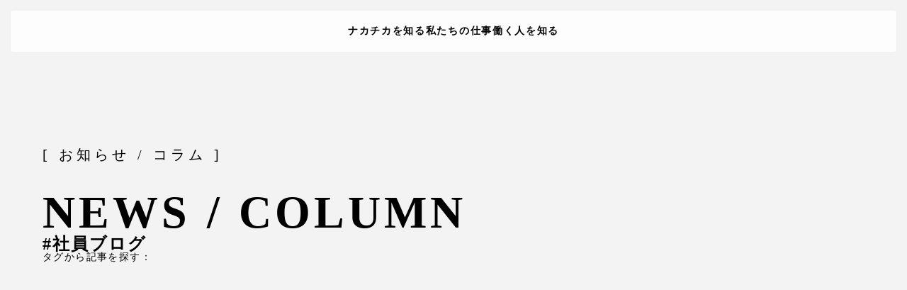

--- FILE ---
content_type: text/html;charset=utf-8
request_url: https://www.nakachika.com/news/tag/blog
body_size: 38746
content:
<!DOCTYPE html>
<html lang="ja">
<head><meta charset="utf-8">
<meta name="viewport" content="width=device-width, initial-scale=1">
<title>社員ブログ | お知らせ&#x2F;コラム | ナカチカ株式会社</title>
<link rel="preconnect" href="https://fonts.gstatic.com" crossorigin>
<meta name="generator" content="Studio.Design">
<meta name="robots" content="all">
<meta property="og:site_name" content="ナカチカ株式会社">
<meta property="og:title" content="社員ブログ | お知らせ/コラム | ナカチカ株式会社">
<meta property="og:image" content="https://storage.googleapis.com/production-os-assets/assets/f06d055e-893d-4cd7-926c-31c70a42c8f1">
<meta property="og:description" content="ナカチカからのお知らせやコラムを掲載しています。">
<meta property="og:type" content="website">
<meta name="description" content="ナカチカからのお知らせやコラムを掲載しています。">
<meta property="twitter:card" content="summary_large_image">
<meta property="twitter:image" content="https://storage.googleapis.com/production-os-assets/assets/f06d055e-893d-4cd7-926c-31c70a42c8f1">
<meta name="apple-mobile-web-app-title" content="社員ブログ | お知らせ/コラム | ナカチカ株式会社">
<meta name="format-detection" content="telephone=no,email=no,address=no">
<meta name="chrome" content="nointentdetection">
<meta name="google-site-verification" content="yKMMLch7_aRiqlswPWAsmaDLTblyiwYAnbUx7BHwJPA">
<meta property="og:url" content="/news/tag/blog">
<link rel="icon" type="image/png" href="https://storage.googleapis.com/production-os-assets/assets/b7f4d7e1-920a-4660-8218-03be332f0771" data-hid="2c9d455">
<link rel="apple-touch-icon" type="image/png" href="https://storage.googleapis.com/production-os-assets/assets/b7f4d7e1-920a-4660-8218-03be332f0771" data-hid="74ef90c"><link rel="modulepreload" as="script" crossorigin href="/_nuxt/entry.c33efc46.js"><link rel="preload" as="style" href="/_nuxt/entry.4bab7537.css"><link rel="prefetch" as="image" type="image/svg+xml" href="/_nuxt/close_circle.c7480f3c.svg"><link rel="prefetch" as="image" type="image/svg+xml" href="/_nuxt/round_check.0ebac23f.svg"><link rel="prefetch" as="script" crossorigin href="/_nuxt/LottieRenderer.7a046306.js"><link rel="prefetch" as="script" crossorigin href="/_nuxt/error-404.767318fd.js"><link rel="prefetch" as="script" crossorigin href="/_nuxt/error-500.75638267.js"><link rel="stylesheet" href="/_nuxt/entry.4bab7537.css"><style>.page-enter-active{transition:.6s cubic-bezier(.4,.4,0,1)}.page-leave-active{transition:.3s cubic-bezier(.4,.4,0,1)}.page-enter-from,.page-leave-to{opacity:0}</style><style>:root{--rebranding-loading-bg:#e5e5e5;--rebranding-loading-bar:#222}</style><style>.app[data-v-d12de11f]{align-items:center;flex-direction:column;height:100%;justify-content:center;width:100%}.title[data-v-d12de11f]{font-size:34px;font-weight:300;letter-spacing:2.45px;line-height:30px;margin:30px}</style><style>.DynamicAnnouncer[data-v-cc1e3fda]{height:1px;margin:-1px;overflow:hidden;padding:0;position:absolute;width:1px;clip:rect(0,0,0,0);border-width:0;white-space:nowrap}</style><style>.TitleAnnouncer[data-v-1a8a037a]{height:1px;margin:-1px;overflow:hidden;padding:0;position:absolute;width:1px;clip:rect(0,0,0,0);border-width:0;white-space:nowrap}</style><style>.publish-studio-style[data-v-74fe0335]{transition:.4s cubic-bezier(.4,.4,0,1)}</style><style>.product-font-style[data-v-ed93fc7d]{transition:.4s cubic-bezier(.4,.4,0,1)}</style><style>/*! * Font Awesome Free 6.4.2 by @fontawesome - https://fontawesome.com * License - https://fontawesome.com/license/free (Icons: CC BY 4.0, Fonts: SIL OFL 1.1, Code: MIT License) * Copyright 2023 Fonticons, Inc. */.fa-brands,.fa-solid{-moz-osx-font-smoothing:grayscale;-webkit-font-smoothing:antialiased;--fa-display:inline-flex;align-items:center;display:var(--fa-display,inline-block);font-style:normal;font-variant:normal;justify-content:center;line-height:1;text-rendering:auto}.fa-solid{font-family:Font Awesome\ 6 Free;font-weight:900}.fa-brands{font-family:Font Awesome\ 6 Brands;font-weight:400}:host,:root{--fa-style-family-classic:"Font Awesome 6 Free";--fa-font-solid:normal 900 1em/1 "Font Awesome 6 Free";--fa-style-family-brands:"Font Awesome 6 Brands";--fa-font-brands:normal 400 1em/1 "Font Awesome 6 Brands"}@font-face{font-display:block;font-family:Font Awesome\ 6 Free;font-style:normal;font-weight:900;src:url(https://storage.googleapis.com/production-os-assets/assets/fontawesome/1629704621943/6.4.2/webfonts/fa-solid-900.woff2) format("woff2"),url(https://storage.googleapis.com/production-os-assets/assets/fontawesome/1629704621943/6.4.2/webfonts/fa-solid-900.ttf) format("truetype")}@font-face{font-display:block;font-family:Font Awesome\ 6 Brands;font-style:normal;font-weight:400;src:url(https://storage.googleapis.com/production-os-assets/assets/fontawesome/1629704621943/6.4.2/webfonts/fa-brands-400.woff2) format("woff2"),url(https://storage.googleapis.com/production-os-assets/assets/fontawesome/1629704621943/6.4.2/webfonts/fa-brands-400.ttf) format("truetype")}</style><style>.spinner[data-v-36413753]{animation:loading-spin-36413753 1s linear infinite;height:16px;pointer-events:none;width:16px}.spinner[data-v-36413753]:before{border-bottom:2px solid transparent;border-right:2px solid transparent;border-color:transparent currentcolor currentcolor transparent;border-style:solid;border-width:2px;opacity:.2}.spinner[data-v-36413753]:after,.spinner[data-v-36413753]:before{border-radius:50%;box-sizing:border-box;content:"";height:100%;position:absolute;width:100%}.spinner[data-v-36413753]:after{border-left:2px solid transparent;border-top:2px solid transparent;border-color:currentcolor transparent transparent currentcolor;border-style:solid;border-width:2px;opacity:1}@keyframes loading-spin-36413753{0%{transform:rotate(0deg)}to{transform:rotate(1turn)}}</style><style>@font-face{font-family:grandam;font-style:normal;font-weight:400;src:url(https://storage.googleapis.com/studio-front/fonts/grandam.ttf) format("truetype")}@font-face{font-family:Material Icons;font-style:normal;font-weight:400;src:url(https://storage.googleapis.com/production-os-assets/assets/material-icons/1629704621943/MaterialIcons-Regular.eot);src:local("Material Icons"),local("MaterialIcons-Regular"),url(https://storage.googleapis.com/production-os-assets/assets/material-icons/1629704621943/MaterialIcons-Regular.woff2) format("woff2"),url(https://storage.googleapis.com/production-os-assets/assets/material-icons/1629704621943/MaterialIcons-Regular.woff) format("woff"),url(https://storage.googleapis.com/production-os-assets/assets/material-icons/1629704621943/MaterialIcons-Regular.ttf) format("truetype")}.StudioCanvas{display:flex;height:auto;min-height:100dvh}.StudioCanvas>.sd{min-height:100dvh;overflow:clip}a,abbr,address,article,aside,audio,b,blockquote,body,button,canvas,caption,cite,code,dd,del,details,dfn,div,dl,dt,em,fieldset,figcaption,figure,footer,form,h1,h2,h3,h4,h5,h6,header,hgroup,html,i,iframe,img,input,ins,kbd,label,legend,li,main,mark,menu,nav,object,ol,p,pre,q,samp,section,select,small,span,strong,sub,summary,sup,table,tbody,td,textarea,tfoot,th,thead,time,tr,ul,var,video{border:0;font-family:sans-serif;line-height:1;list-style:none;margin:0;padding:0;text-decoration:none;-webkit-font-smoothing:antialiased;-webkit-backface-visibility:hidden;box-sizing:border-box;color:#333;transition:.3s cubic-bezier(.4,.4,0,1);word-spacing:1px}a:focus:not(:focus-visible),button:focus:not(:focus-visible),summary:focus:not(:focus-visible){outline:none}nav ul{list-style:none}blockquote,q{quotes:none}blockquote:after,blockquote:before,q:after,q:before{content:none}a,button{background:transparent;font-size:100%;margin:0;padding:0;vertical-align:baseline}ins{text-decoration:none}ins,mark{background-color:#ff9;color:#000}mark{font-style:italic;font-weight:700}del{text-decoration:line-through}abbr[title],dfn[title]{border-bottom:1px dotted;cursor:help}table{border-collapse:collapse;border-spacing:0}hr{border:0;border-top:1px solid #ccc;display:block;height:1px;margin:1em 0;padding:0}input,select{vertical-align:middle}textarea{resize:none}.clearfix:after{clear:both;content:"";display:block}[slot=after] button{overflow-anchor:none}</style><style>.sd{flex-wrap:nowrap;max-width:100%;pointer-events:all;z-index:0;-webkit-overflow-scrolling:touch;align-content:center;align-items:center;display:flex;flex:none;flex-direction:column;position:relative}.sd::-webkit-scrollbar{display:none}.sd,.sd.richText *{transition-property:all,--g-angle,--g-color-0,--g-position-0,--g-color-1,--g-position-1,--g-color-2,--g-position-2,--g-color-3,--g-position-3,--g-color-4,--g-position-4,--g-color-5,--g-position-5,--g-color-6,--g-position-6,--g-color-7,--g-position-7,--g-color-8,--g-position-8,--g-color-9,--g-position-9,--g-color-10,--g-position-10,--g-color-11,--g-position-11}input.sd,textarea.sd{align-content:normal}.sd[tabindex]:focus{outline:none}.sd[tabindex]:focus-visible{outline:1px solid;outline-color:Highlight;outline-color:-webkit-focus-ring-color}input[type=email],input[type=tel],input[type=text],select,textarea{-webkit-appearance:none}select{cursor:pointer}.frame{display:block;overflow:hidden}.frame>iframe{height:100%;width:100%}.frame .formrun-embed>iframe:not(:first-child){display:none!important}.image{position:relative}.image:before{background-position:50%;background-size:cover;border-radius:inherit;content:"";height:100%;left:0;pointer-events:none;position:absolute;top:0;transition:inherit;width:100%;z-index:-2}.sd.file{cursor:pointer;flex-direction:row;outline:2px solid transparent;outline-offset:-1px;overflow-wrap:anywhere;word-break:break-word}.sd.file:focus-within{outline-color:Highlight;outline-color:-webkit-focus-ring-color}.file>input[type=file]{opacity:0;pointer-events:none;position:absolute}.sd.text,.sd:where(.icon){align-content:center;align-items:center;display:flex;flex-direction:row;justify-content:center;overflow:visible;overflow-wrap:anywhere;word-break:break-word}.sd:where(.icon.fa){display:inline-flex}.material-icons{align-items:center;display:inline-flex;font-family:Material Icons;font-size:24px;font-style:normal;font-weight:400;justify-content:center;letter-spacing:normal;line-height:1;text-transform:none;white-space:nowrap;word-wrap:normal;direction:ltr;text-rendering:optimizeLegibility;-webkit-font-smoothing:antialiased}.sd:where(.icon.material-symbols){align-items:center;display:flex;font-style:normal;font-variation-settings:"FILL" var(--symbol-fill,0),"wght" var(--symbol-weight,400);justify-content:center;min-height:1em;min-width:1em}.sd.material-symbols-outlined{font-family:Material Symbols Outlined}.sd.material-symbols-rounded{font-family:Material Symbols Rounded}.sd.material-symbols-sharp{font-family:Material Symbols Sharp}.sd.material-symbols-weight-100{--symbol-weight:100}.sd.material-symbols-weight-200{--symbol-weight:200}.sd.material-symbols-weight-300{--symbol-weight:300}.sd.material-symbols-weight-400{--symbol-weight:400}.sd.material-symbols-weight-500{--symbol-weight:500}.sd.material-symbols-weight-600{--symbol-weight:600}.sd.material-symbols-weight-700{--symbol-weight:700}.sd.material-symbols-fill{--symbol-fill:1}a,a.icon,a.text{-webkit-tap-highlight-color:rgba(0,0,0,.15)}.fixed{z-index:2}.sticky{z-index:1}.button{transition:.4s cubic-bezier(.4,.4,0,1)}.button,.link{cursor:pointer}.submitLoading{opacity:.5!important;pointer-events:none!important}.richText{display:block;word-break:break-word}.richText [data-thread],.richText a,.richText blockquote,.richText em,.richText h1,.richText h2,.richText h3,.richText h4,.richText li,.richText ol,.richText p,.richText p>code,.richText pre,.richText pre>code,.richText s,.richText strong,.richText table tbody,.richText table tbody tr,.richText table tbody tr>td,.richText table tbody tr>th,.richText u,.richText ul{backface-visibility:visible;color:inherit;font-family:inherit;font-size:inherit;font-style:inherit;font-weight:inherit;letter-spacing:inherit;line-height:inherit;text-align:inherit}.richText p{display:block;margin:10px 0}.richText>p{min-height:1em}.richText img,.richText video{height:auto;max-width:100%;vertical-align:bottom}.richText h1{display:block;font-size:3em;font-weight:700;margin:20px 0}.richText h2{font-size:2em}.richText h2,.richText h3{display:block;font-weight:700;margin:10px 0}.richText h3{font-size:1em}.richText h4,.richText h5{font-weight:600}.richText h4,.richText h5,.richText h6{display:block;font-size:1em;margin:10px 0}.richText h6{font-weight:500}.richText [data-type=table]{overflow-x:auto}.richText [data-type=table] p{white-space:pre-line;word-break:break-all}.richText table{border:1px solid #f2f2f2;border-collapse:collapse;border-spacing:unset;color:#1a1a1a;font-size:14px;line-height:1.4;margin:10px 0;table-layout:auto}.richText table tr th{background:hsla(0,0%,96%,.5)}.richText table tr td,.richText table tr th{border:1px solid #f2f2f2;max-width:240px;min-width:100px;padding:12px}.richText table tr td p,.richText table tr th p{margin:0}.richText blockquote{border-left:3px solid rgba(0,0,0,.15);font-style:italic;margin:10px 0;padding:10px 15px}.richText [data-type=embed_code]{margin:20px 0;position:relative}.richText [data-type=embed_code]>.height-adjuster>.wrapper{position:relative}.richText [data-type=embed_code]>.height-adjuster>.wrapper[style*=padding-top] iframe{height:100%;left:0;position:absolute;top:0;width:100%}.richText [data-type=embed_code][data-embed-sandbox=true]{display:block;overflow:hidden}.richText [data-type=embed_code][data-embed-code-type=instagram]>.height-adjuster>.wrapper[style*=padding-top]{padding-top:100%}.richText [data-type=embed_code][data-embed-code-type=instagram]>.height-adjuster>.wrapper[style*=padding-top] blockquote{height:100%;left:0;overflow:hidden;position:absolute;top:0;width:100%}.richText [data-type=embed_code][data-embed-code-type=codepen]>.height-adjuster>.wrapper{padding-top:50%}.richText [data-type=embed_code][data-embed-code-type=codepen]>.height-adjuster>.wrapper iframe{height:100%;left:0;position:absolute;top:0;width:100%}.richText [data-type=embed_code][data-embed-code-type=slideshare]>.height-adjuster>.wrapper{padding-top:56.25%}.richText [data-type=embed_code][data-embed-code-type=slideshare]>.height-adjuster>.wrapper iframe{height:100%;left:0;position:absolute;top:0;width:100%}.richText [data-type=embed_code][data-embed-code-type=speakerdeck]>.height-adjuster>.wrapper{padding-top:56.25%}.richText [data-type=embed_code][data-embed-code-type=speakerdeck]>.height-adjuster>.wrapper iframe{height:100%;left:0;position:absolute;top:0;width:100%}.richText [data-type=embed_code][data-embed-code-type=snapwidget]>.height-adjuster>.wrapper{padding-top:30%}.richText [data-type=embed_code][data-embed-code-type=snapwidget]>.height-adjuster>.wrapper iframe{height:100%;left:0;position:absolute;top:0;width:100%}.richText [data-type=embed_code][data-embed-code-type=firework]>.height-adjuster>.wrapper fw-embed-feed{-webkit-user-select:none;-moz-user-select:none;user-select:none}.richText [data-type=embed_code_empty]{display:none}.richText ul{margin:0 0 0 20px}.richText ul li{list-style:disc;margin:10px 0}.richText ul li p{margin:0}.richText ol{margin:0 0 0 20px}.richText ol li{list-style:decimal;margin:10px 0}.richText ol li p{margin:0}.richText hr{border-top:1px solid #ccc;margin:10px 0}.richText p>code{background:#eee;border:1px solid rgba(0,0,0,.1);border-radius:6px;display:inline;margin:2px;padding:0 5px}.richText pre{background:#eee;border-radius:6px;font-family:Menlo,Monaco,Courier New,monospace;margin:20px 0;padding:25px 35px;white-space:pre-wrap}.richText pre code{border:none;padding:0}.richText strong{color:inherit;display:inline;font-family:inherit;font-weight:900}.richText em{font-style:italic}.richText a,.richText u{text-decoration:underline}.richText a{color:#007cff;display:inline}.richText s{text-decoration:line-through}.richText [data-type=table_of_contents]{background-color:#f5f5f5;border-radius:2px;color:#616161;font-size:16px;list-style:none;margin:0;padding:24px 24px 8px;text-decoration:underline}.richText [data-type=table_of_contents] .toc_list{margin:0}.richText [data-type=table_of_contents] .toc_item{color:currentColor;font-size:inherit!important;font-weight:inherit;list-style:none}.richText [data-type=table_of_contents] .toc_item>a{border:none;color:currentColor;font-size:inherit!important;font-weight:inherit;text-decoration:none}.richText [data-type=table_of_contents] .toc_item>a:hover{opacity:.7}.richText [data-type=table_of_contents] .toc_item--1{margin:0 0 16px}.richText [data-type=table_of_contents] .toc_item--2{margin:0 0 16px;padding-left:2rem}.richText [data-type=table_of_contents] .toc_item--3{margin:0 0 16px;padding-left:4rem}.sd.section{align-content:center!important;align-items:center!important;flex-direction:column!important;flex-wrap:nowrap!important;height:auto!important;max-width:100%!important;padding:0!important;width:100%!important}.sd.section-inner{position:static!important}@property --g-angle{syntax:"<angle>";inherits:false;initial-value:180deg}@property --g-color-0{syntax:"<color>";inherits:false;initial-value:transparent}@property --g-position-0{syntax:"<percentage>";inherits:false;initial-value:.01%}@property --g-color-1{syntax:"<color>";inherits:false;initial-value:transparent}@property --g-position-1{syntax:"<percentage>";inherits:false;initial-value:100%}@property --g-color-2{syntax:"<color>";inherits:false;initial-value:transparent}@property --g-position-2{syntax:"<percentage>";inherits:false;initial-value:100%}@property --g-color-3{syntax:"<color>";inherits:false;initial-value:transparent}@property --g-position-3{syntax:"<percentage>";inherits:false;initial-value:100%}@property --g-color-4{syntax:"<color>";inherits:false;initial-value:transparent}@property --g-position-4{syntax:"<percentage>";inherits:false;initial-value:100%}@property --g-color-5{syntax:"<color>";inherits:false;initial-value:transparent}@property --g-position-5{syntax:"<percentage>";inherits:false;initial-value:100%}@property --g-color-6{syntax:"<color>";inherits:false;initial-value:transparent}@property --g-position-6{syntax:"<percentage>";inherits:false;initial-value:100%}@property --g-color-7{syntax:"<color>";inherits:false;initial-value:transparent}@property --g-position-7{syntax:"<percentage>";inherits:false;initial-value:100%}@property --g-color-8{syntax:"<color>";inherits:false;initial-value:transparent}@property --g-position-8{syntax:"<percentage>";inherits:false;initial-value:100%}@property --g-color-9{syntax:"<color>";inherits:false;initial-value:transparent}@property --g-position-9{syntax:"<percentage>";inherits:false;initial-value:100%}@property --g-color-10{syntax:"<color>";inherits:false;initial-value:transparent}@property --g-position-10{syntax:"<percentage>";inherits:false;initial-value:100%}@property --g-color-11{syntax:"<color>";inherits:false;initial-value:transparent}@property --g-position-11{syntax:"<percentage>";inherits:false;initial-value:100%}</style><style>.snackbar[data-v-e23c1c77]{align-items:center;background:#fff;border:1px solid #ededed;border-radius:6px;box-shadow:0 16px 48px -8px rgba(0,0,0,.08),0 10px 25px -5px rgba(0,0,0,.11);display:flex;flex-direction:row;gap:8px;justify-content:space-between;left:50%;max-width:90vw;padding:16px 20px;position:fixed;top:32px;transform:translateX(-50%);-webkit-user-select:none;-moz-user-select:none;user-select:none;width:480px;z-index:9999}.snackbar.v-enter-active[data-v-e23c1c77],.snackbar.v-leave-active[data-v-e23c1c77]{transition:.4s cubic-bezier(.4,.4,0,1)}.snackbar.v-enter-from[data-v-e23c1c77],.snackbar.v-leave-to[data-v-e23c1c77]{opacity:0;transform:translate(-50%,-10px)}.snackbar .convey[data-v-e23c1c77]{align-items:center;display:flex;flex-direction:row;gap:8px;padding:0}.snackbar .convey .icon[data-v-e23c1c77]{background-position:50%;background-repeat:no-repeat;flex-shrink:0;height:24px;width:24px}.snackbar .convey .message[data-v-e23c1c77]{font-size:14px;font-style:normal;font-weight:400;line-height:20px;white-space:pre-line}.snackbar .convey.error .icon[data-v-e23c1c77]{background-image:url(/_nuxt/close_circle.c7480f3c.svg)}.snackbar .convey.error .message[data-v-e23c1c77]{color:#f84f65}.snackbar .convey.success .icon[data-v-e23c1c77]{background-image:url(/_nuxt/round_check.0ebac23f.svg)}.snackbar .convey.success .message[data-v-e23c1c77]{color:#111}.snackbar .button[data-v-e23c1c77]{align-items:center;border-radius:40px;color:#4b9cfb;display:flex;flex-shrink:0;font-family:Inter;font-size:12px;font-style:normal;font-weight:700;justify-content:center;line-height:16px;padding:4px 8px}.snackbar .button[data-v-e23c1c77]:hover{background:#f5f5f5}</style><style>a[data-v-757b86f2]{align-items:center;border-radius:4px;bottom:20px;height:20px;justify-content:center;left:20px;perspective:300px;position:fixed;transition:0s linear;width:84px;z-index:2000}@media (hover:hover){a[data-v-757b86f2]{transition:.4s cubic-bezier(.4,.4,0,1);will-change:width,height}a[data-v-757b86f2]:hover{height:32px;width:200px}}[data-v-757b86f2] .custom-fill path{fill:var(--03ccd9fe)}.fade-enter-active[data-v-757b86f2],.fade-leave-active[data-v-757b86f2]{position:absolute;transform:translateZ(0);transition:opacity .3s cubic-bezier(.4,.4,0,1);will-change:opacity,transform}.fade-enter-from[data-v-757b86f2],.fade-leave-to[data-v-757b86f2]{opacity:0}</style><style>.design-canvas__modal{height:100%;pointer-events:none;position:fixed;transition:none;width:100%;z-index:2}.design-canvas__modal:focus{outline:none}.design-canvas__modal.v-enter-active .studio-canvas,.design-canvas__modal.v-leave-active,.design-canvas__modal.v-leave-active .studio-canvas{transition:.4s cubic-bezier(.4,.4,0,1)}.design-canvas__modal.v-enter-active .studio-canvas *,.design-canvas__modal.v-leave-active .studio-canvas *{transition:none!important}.design-canvas__modal.isNone{transition:none}.design-canvas__modal .design-canvas__modal__base{height:100%;left:0;pointer-events:auto;position:fixed;top:0;transition:.4s cubic-bezier(.4,.4,0,1);width:100%;z-index:-1}.design-canvas__modal .studio-canvas{height:100%;pointer-events:none}.design-canvas__modal .studio-canvas>*{background:none!important;pointer-events:none}</style></head>
<body ><div id="__nuxt"><div><span></span><span></span><!----></div></div><script type="application/json" id="__NUXT_DATA__" data-ssr="true">[["Reactive",1],{"data":2,"state":21,"_errors":22,"serverRendered":24,"path":25,"pinia":26},{"dynamicDatanews/tag/blog":3},{"title":4,"slug":5,"_meta":6,"_filter":19,"id":20},"社員ブログ","blog",{"project":7,"publishedAt":9,"createdAt":10,"order":11,"publishType":12,"schema":13,"uid":17,"updatedAt":18},{"id":8},"SoPpndaeCKxnrc72EwmY",["Date","2023-06-20T09:01:35.000Z"],["Date","2023-03-06T06:36:22.000Z"],4,"draft",{"id":14,"key":15,"postType":16},"jhkvJst6DQfPue4SfOqi","tags","blank","mYFIXDw6",["Date","2023-06-20T06:20:04.000Z"],[],"lWjU8yU54BdQFV3y3rVg",{},{"dynamicDatanews/tag/blog":23},null,true,"/news/tag/blog",{"cmsContentStore":27,"indexStore":30,"projectStore":33,"productStore":53,"pageHeadStore":380},{"listContentsMap":28,"contentMap":29},["Map"],["Map"],{"routeType":31,"host":32},"publish","www.nakachika.com",{"project":34},{"id":35,"name":36,"type":37,"customDomain":38,"iconImage":38,"coverImage":39,"displayBadge":40,"integrations":41,"snapshot_path":51,"snapshot_id":52,"recaptchaSiteKey":-1},"d7WlNM9MqV","ナカチカ様","web","","https://storage.googleapis.com/production-os-assets/assets/51934ded-3b71-4b57-a097-68925b3cf99f",false,[42,45,48],{"integration_name":43,"code":44},"custom-code","true",{"integration_name":46,"code":47},"search-console","yKMMLch7_aRiqlswPWAsmaDLTblyiwYAnbUx7BHwJPA",{"integration_name":49,"code":50},"typesquare","unused","https://storage.googleapis.com/studio-publish/projects/d7WlNM9MqV/YWyJveGZOM/","YWyJveGZOM",{"product":54,"isLoaded":24,"selectedModalIds":377,"redirectPage":23,"isInitializedRSS":40,"pageViewMap":378,"symbolViewMap":379},{"breakPoints":55,"colors":68,"fonts":69,"head":131,"info":144,"pages":151,"resources":340,"symbols":343,"style":348,"styleVars":350,"enablePassword":40,"classes":373,"publishedUid":376},[56,59,62,65],{"maxWidth":57,"name":58},540,"mobile",{"maxWidth":60,"name":61},840,"tablet",{"maxWidth":63,"name":64},1140,"small",{"maxWidth":66,"name":67},360,"mini",[],[70,72,74,76,78,80,82,95,101,112,114,116,120,122],{"family":71,"vendor":49},"UD新ゴ M JIS2004",{"family":73,"vendor":49},"UD新ゴ B JIS2004",{"family":75,"vendor":49},"秀英角ゴシック金 M JIS2004",{"family":77,"vendor":49},"新ゴ M JIS2004",{"family":79,"vendor":49},"ゴシックMB101 B JIS2004",{"family":81,"vendor":49},"ゴシックMB101 M JIS2004",{"family":83,"subsets":84,"variants":87,"vendor":94},"Noto Sans JP",[85,86],"japanese","latin",[88,89,90,91,92,93],"100","300","regular","500","700","900","google",{"family":96,"subsets":97,"variants":100,"vendor":94},"Zen Kaku Gothic New",[98,85,86,99],"cyrillic","latin-ext",[89,90,91,92,93],{"family":102,"subsets":103,"variants":108,"vendor":94},"Inter",[98,104,105,106,86,99,107],"cyrillic-ext","greek","greek-ext","vietnamese",[88,109,89,90,91,110,92,111,93],"200","600","800",{"family":113,"vendor":49},"見出ゴMB31 JIS2004",{"family":115,"vendor":49},"秀英角ゴシック銀 B JIS2004",{"family":117,"subsets":118,"variants":119,"vendor":94},"Sawarabi Gothic",[98,85,86,99,107],[90],{"family":121,"vendor":49},"見出ゴMB1",{"family":123,"subsets":124,"variants":125,"vendor":94},"Lato",[86,99],[88,126,89,127,90,128,92,129,93,130],"100italic","300italic","italic","700italic","900italic",{"customCode":132,"favicon":138,"lang":139,"meta":140,"title":143},{"bodyEnd":133},[134],{"memo":135,"src":136,"uuid":137},"back","\u003Cscript>\nwindow.addEventListener('pageshow', function (event) {\n  if (event.persisted) {\n    // bfcache発動時の処理\n    window.location.reload();\n  }\n});\n  \u003C/script>","5c3d2f24-a333-437e-8221-7e8417f0a1c3","https://storage.googleapis.com/production-os-assets/assets/b7f4d7e1-920a-4660-8218-03be332f0771","ja",{"description":141,"og:image":142},"ナカチカは2019年に創業100年を迎えました。企業のセールスプロモーションから映画コンテンツの劇場配給・宣伝など様々な事業を通して、社会に必要とされる企業を目指し取り組んでいきます。","https://storage.googleapis.com/production-os-assets/assets/f06d055e-893d-4cd7-926c-31c70a42c8f1","ナカチカ株式会社",{"baseWidth":145,"created_at":146,"screen":147,"type":37,"updated_at":149,"version":150},1280,1518591100346,{"baseWidth":145,"height":148,"isAutoHeight":40,"width":145,"workingState":40},600,1518792996878,"4.1.6",[152,195,203,209,215,221,227,233,239,245,251,259,265,273,280,288,296,301,305,310,319,330],{"head":153,"id":189,"type":190,"uuid":191,"symbolIds":192},{"customCode":154,"title":38},{"bodyEnd":155,"headEnd":164},[156,160],{"memo":157,"src":158,"uuid":159},"auto click","\u003Cscript>\n// Vimeo Player APIの準備が完了したら実行されるコールバック関数\nfunction onVimeoPlayerReady() {\n  // 埋め込み動画のiframe要素を取得\n  var iframe = document.querySelector('iframe');\n\n  // Vimeo Player APIを使用してプレーヤーを作成\n  var player = new Vimeo.Player(iframe);\n\n  // ボタンを押す関数\n  function clickButton() {\n    console.log(\"Button clicked\"); // ログ出力\n    document.getElementById('mybotan').click(); // ボタンを押す処理を実行\n  }\n\n  // ボタン押下済みの時間を管理する配列\n  var buttonPressedTimes = [];\n\n  // 再生時間のリアルタイム監視\n  player.on('timeupdate', function(data) {\n    var currentTime = data.seconds;\n\n    console.log(\"Current Time:\", currentTime); // ログ出力\n\n    // ボタンを押すタイミング（0:05, 0:10, 0:15, 0:20, 0:25, 0:30, 0:35, 0:40, 0:45, 0:49）\n    var buttonTimings = [5, 10, 15, 20, 25, 30, 35, 40, 45, 50];\n\n    // 再生時間をループさせるために60で割った余りを計算\n    var currentTimeMod = Math.floor(currentTime % 60);\n\n    // 現在の再生時間が指定した時間に対応し、かつボタンが押されていない場合にのみボタンを押す\n    if (buttonTimings.includes(currentTimeMod) && !buttonPressedTimes.includes(currentTimeMod)) {\n      clickButton();\n      buttonPressedTimes.push(currentTimeMod); // ボタン押下済みの時間を記録\n    }\n\n    // 0:00のタイミングでボタン押下済みの時間をリセット\n    if (currentTimeMod === 0) {\n      buttonPressedTimes = [];\n    }\n  });\n}\n\n// Vimeo Player APIの読み込みが完了したら実行されるコールバック関数\nfunction onVimeoAPIReady() {\n  // 埋め込み動画のiframe要素を取得\n  var iframe = document.querySelector('iframe');\n\n  // iframe要素の\"onload\"イベントリスナーを設定\n  iframe.onload = onVimeoPlayerReady;\n}\n\n// Vimeo Player APIの読み込みが完了するまで待機\nif (window.Vimeo) {\n  onVimeoAPIReady();\n} else {\n  window.addEventListener('load', onVimeoAPIReady);\n}\n  \u003C/script>","403f7053-d038-45a2-978f-2e1cee1fd001",{"memo":161,"src":162,"uuid":163},"sticky","\u003Cstyle>\n  .StudioCanvas>.sd {\noverflow: initial;\n}\n#sticky{\nposition:sticky;\ntop:688px;\n}\n  @media screen and (min-width: 841px) and (max-width: 1140px) {\n  #sticky {\n    top: 520px;\n  }\n}\n   @media screen and (min-width: 541px) and (max-width: 840px) {\n  #sticky {\n    position:absolute;\n    top: 101px;\n  }\n}\n     @media screen and (min-width:300px) and (max-width: 540px) {\n  #sticky {\n    position:absolute;\n    top: 85px;\n  }\n}\n}\n  \u003C/style>","88a793ff-d1a4-470f-80c4-b6ae5b4a26e6",[165,174,182],{"memo":166,"src":167,"tags":168,"uuid":173},"vimeo api","\u003Cscript src=\"https://player.vimeo.com/api/player.js\">\u003C/script>",[169],{"attrs":170,"children":38,"tagName":172},{"src":171},"https://player.vimeo.com/api/player.js","script","084db7b5-ac39-44b3-91f6-d8e8eb2b930d",{"memo":175,"src":176,"tags":177,"uuid":181},"outline","\u003Cstyle>\n.sd[data-s-6fec7535-189b-4823-af48-d951980a2360]:focus\n  {\n  outline: none !important;\n}\n  \u003C/style>",[178],{"children":179,"tagName":180},".sd[data-s-6fec7535-189b-4823-af48-d951980a2360]:focus\n  {\n  outline: none !important;\n}","style","c78bd374-4c1e-4cda-8c87-e3f9de8c655c",{"memo":183,"src":184,"tags":185,"uuid":188},"vimeoレスポ","\u003Cstyle>\n  @media screen and (max-width: 840px) {\n  iframe {\n   width: 100vw !important;\n   height: 56.25vw !important; /* Given a 16:9 aspect ratio, 9/16*100 = 56.25 */\n   min-height: 100vh;\n   min-width: 177.77vh; /* Given a 16:9 aspect ratio, 16/9*100 = 177.77 */\n   position: absolute;\n   top: 50%;\n   left: 50%;\n   transform: translate(-50%, -50%);\n  }\n}\n\u003C/style>",[186],{"children":187,"tagName":180},"@media screen and (max-width: 840px) {\n  iframe {\n   width: 100vw !important;\n   height: 56.25vw !important; /* Given a 16:9 aspect ratio, 9/16*100 = 56.25 */\n   min-height: 100vh;\n   min-width: 177.77vh; /* Given a 16:9 aspect ratio, 16/9*100 = 177.77 */\n   position: absolute;\n   top: 50%;\n   left: 50%;\n   transform: translate(-50%, -50%);\n  }\n}","09cf2485-ea70-47ec-a43a-2c3407ab1e7c","/","page","d36b7b6e-7897-4c95-b1f5-5fb835c6ff89",[193,194],"a85b5be8-cb7e-4702-bb3d-ba4626687e32","74aa260a-2cee-4ab6-9c8f-0f3bfbbc050b",{"head":196,"id":200,"type":190,"uuid":201,"symbolIds":202},{"meta":197,"title":199},{"description":198},"ナカチカ株式会社の代表メッセージ・VISION、会社情報、記念コンテンツをご紹介しています。「これからを、いま、つくる」ために、私たちは次の100年も、もっと変幻自在に、未来に仕掛けていきます。","企業情報 | ナカチカ株式会社","company","18e2193b-6a9b-4970-b877-99b7d20332ba",[193,194],{"head":204,"id":206,"type":190,"uuid":207,"symbolIds":208},{"title":205},"プロモーション | ナカチカ株式会社","promotion","1a9c4ece-7d6f-4575-a79e-244883a42ce6",[193,194],{"head":210,"id":212,"type":190,"uuid":213,"symbolIds":214},{"title":211},"プランニング | ナカチカ株式会社","planning","72e4a279-59af-4055-a339-e403fa116fcf",[193,194],{"head":216,"id":218,"type":190,"uuid":219,"symbolIds":220},{"title":217},"ピクチャーズ | ナカチカ株式会社","picture","78e50858-2607-4261-8d09-3a14ec346518",[193,194],{"head":222,"id":224,"type":190,"uuid":225,"symbolIds":226},{"title":223},"デジタル | ナカチカ株式会社","digital","0959536d-20f5-42f2-a8c1-9cd33e7ffe2b",[193,194],{"head":228,"id":230,"type":190,"uuid":231,"symbolIds":232},{"title":229},"ロジスティクス | ナカチカ株式会社","logistics","4124ad72-f1cc-4dcc-9b52-637df86b1bcd",[193,194],{"head":234,"id":236,"type":190,"uuid":237,"symbolIds":238},{"title":235},"AI | ナカチカ株式会社","ai","f70b8110-6268-4b78-b6c8-8375117e9e35",[193,194],{"head":240,"id":242,"type":190,"uuid":243,"symbolIds":244},{"title":241},"ヘルスケア | ナカチカ株式会社","healthcare","314bca62-6d25-4a11-88a8-c5a0dc49cdb6",[193,194],{"head":246,"id":248,"type":190,"uuid":249,"symbolIds":250},{"title":247},"100周年記念ページ | ナカチカ株式会社","100years","030471f3-6f6e-4d65-9610-60d46d6d2660",[193,194],{"head":252,"id":256,"type":190,"uuid":257,"symbolIds":258},{"meta":253,"title":255},{"description":254},"メールでのご質問やお問い合わせなどを承ります。いただいたメールは2〜3日営業日以内にご返信いたします。 迷惑メールフィルタなどで弊社からの返信が届かない場合がございますので、数日経っても返信がない場合はお手数ですがお電話にてお問い合わせください。お問い合わせの内容によっては、お返事にお時間をいただく場合がございますのであらかじめご了承くださいますようお願いいたします。","お問い合わせ | ナカチカ株式会社","contact","bd09fd40-c632-4830-aae4-6b93847bd1b0",[193,194],{"head":260,"id":262,"type":190,"uuid":263,"symbolIds":264},{"title":261},"個人情報保護方針｜ナカチカ株式会社","privacypolicy","d7c81df3-beb8-44ab-857c-2ab7ad812cc5",[193,194],{"head":266,"id":270,"type":190,"uuid":271,"symbolIds":272},{"meta":267,"title":269},{"robots":268},"noindex","404 | ナカチカ株式会社","404","ae26b16d-c98c-4cd9-b636-1dbbc1604355",[193,194],{"head":274,"id":277,"type":190,"uuid":278,"symbolIds":279},{"meta":275,"title":276},{"robots":268},"お問い合わせありがとうございます | ナカチカ株式会社","thankyou","90db9a66-c117-49d9-825d-810904cd4de6",[193,194],{"head":281,"id":285,"type":190,"uuid":286,"symbolIds":287},{"meta":282,"title":284},{"description":283},"ナカチカからのお知らせやコラムを掲載しています。","お知らせ/コラム | ナカチカ株式会社","news","5c216ad6-e9c9-4e96-b578-2b1d815ea647",[193,194],{"head":289,"id":293,"type":190,"uuid":294,"symbolIds":295},{"meta":290,"title":292},{"description":291},"ナカチカの各事業を牽引するメンバーのインタビューページです。","働く人たち | ナカチカ株式会社","people","b3c811e7-f09f-4a83-b540-a5ca4bef558b",[193,194],{"id":297,"redirectTo":298,"type":299,"uuid":300},"business","/#service","redirect","e333e207-b5f7-46f0-8abd-c27609bfe083",{"id":302,"redirectTo":303,"type":299,"uuid":304},"denkiyasanjp","http://nakachika.com/denkiyasanjp/index.html","29c11133-fa49-43ce-b82b-695bf60c16dc",{"id":306,"isCookieModal":40,"responsive":24,"type":307,"uuid":308,"symbolIds":309},"menu","modal","93c8e27d-cc0d-4112-bd4d-dc3922942767",[],{"cmsRequest":311,"head":313,"id":316,"type":190,"uuid":317,"symbolIds":318},{"contentSlug":312,"schemaKey":15},"{{$route.params.slug}}",{"meta":314,"title":315},{"description":283},"{{title}} | お知らせ/コラム | ナカチカ株式会社","news/tag/:slug","e6c94cf9-d868-4828-879a-47bff81d7d2c",[193,194],{"cmsRequest":320,"head":322,"id":327,"type":190,"uuid":328,"symbolIds":329},{"contentSlug":312,"schemaKey":321},"lC9JKnc0",{"meta":323,"title":326},{"description":324,"og:image":325},"{{body}} ","{{cover}}","{{title}} ｜働く人たち | ナカチカ株式会社","people/:slug","a52f1534-bb69-4186-a81f-fb6169e0fad1",[193,194],{"cmsRequest":331,"head":333,"id":337,"type":190,"uuid":338,"symbolIds":339},{"contentSlug":312,"schemaKey":332},"posts",{"meta":334,"title":336},{"description":324,"og:image":335},"{{jb811uCL}}","{{title}}","news/:slug","176561b4-4ac0-41d7-b4cc-6d538b5ce31b",[193,194],{"rssList":341,"apiList":342,"cmsProjectId":8},[],[],[344,346,347],{"uuid":345},"7ddbdc8a-5ff1-41e1-a82e-6e8f03912027",{"uuid":193},{"uuid":194},{"fontFamily":349},[],{"fontFamily":351},[352,355,358,360,363,366,369,371],{"key":353,"name":38,"value":354},"4c957d99","'Zen Kaku Gothic New'",{"key":356,"name":38,"value":357},"78b16486","'ゴシックMB101 M JIS2004'",{"key":359,"name":38,"value":102},"fca06c89",{"key":361,"name":38,"value":362},"368bd8ad","'見出ゴMB31 JIS2004'",{"key":364,"name":38,"value":365},"60899fef","'秀英角ゴシック銀 B JIS2004'",{"key":367,"name":38,"value":368},"4284ae0a","'Sawarabi Gothic'",{"key":370,"name":38,"value":121},"ac8ef7ac",{"key":372,"name":38,"value":123},"b5aa799f",{"typography":374,"motion":375},[],[],"20250701034936",[],{},["Map"],{"googleFontMap":381,"typesquareLoaded":40,"hasCustomFont":40,"materialSymbols":382},["Map"],[]]</script><script>window.__NUXT__={};window.__NUXT__.config={public:{apiBaseUrl:"https://api.studiodesignapp.com/api",cmsApiBaseUrl:"https://api.cms.studiodesignapp.com",previewBaseUrl:"https://preview.studio.site",facebookAppId:"569471266584583",firebaseApiKey:"AIzaSyBkjSUz89vvvl35U-EErvfHXLhsDakoNNg",firebaseProjectId:"studio-7e371",firebaseAuthDomain:"studio-7e371.firebaseapp.com",firebaseDatabaseURL:"https://studio-7e371.firebaseio.com",firebaseStorageBucket:"studio-7e371.appspot.com",firebaseMessagingSenderId:"373326844567",firebaseAppId:"1:389988806345:web:db757f2db74be8b3",studioDomain:".studio.site",studioPublishUrl:"https://storage.googleapis.com/studio-publish",studioPublishIndexUrl:"https://storage.googleapis.com/studio-publish-index",rssApiPath:"https://rss.studiodesignapp.com/rssConverter",embedSandboxDomain:".studioiframesandbox.com",apiProxyUrl:"https://studio-api-proxy-rajzgb4wwq-an.a.run.app",proxyApiBaseUrl:"",isDev:false,fontsApiBaseUrl:"https://fonts.studio.design",jwtCookieName:"jwt_token"},app:{baseURL:"/",buildAssetsDir:"/_nuxt/",cdnURL:""}}</script><script type="module" src="/_nuxt/entry.c33efc46.js" crossorigin></script></body>
</html>

--- FILE ---
content_type: text/plain; charset=utf-8
request_url: https://analytics.studiodesignapp.com/event
body_size: -234
content:
Message published: 17924460389531242